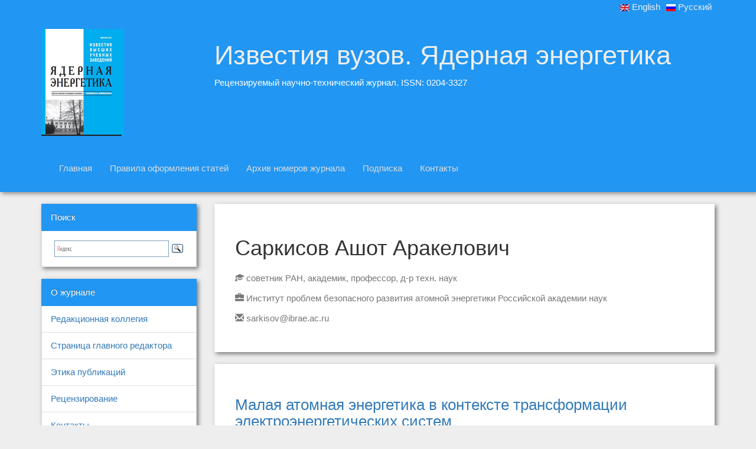

--- FILE ---
content_type: text/html; charset=utf-8
request_url: https://nuclear-power-engineering.ru/authors/sarkisovaa/
body_size: 3104
content:
<!doctype html><html lang=ru-ru><head><meta charset=utf-8><meta http-equiv=x-ua-compatible content="IE=edge"><meta name=viewport content="width=device-width,initial-scale=1"><meta name=description content="Рецензируемый научно-технический журнал. ISSN: 0204-3327"><meta name=author content="Журнал «Известия вузов. Ядерная энергетика»"><meta name=theme-color content="#2196F3"><link rel=icon href=favicon.ico><title>Известия вузов. Ядерная энергетика</title><link href=https://nuclear-power-engineering.ru//css/bootstrap.css rel=stylesheet><link rel=stylesheet href=https://nuclear-power-engineering.ru//css/bootstrap-theme.css><link href=https://nuclear-power-engineering.ru//css/journal.css rel=stylesheet><script src=https://nuclear-power-engineering.ru//js/ie-emulation-modes-warning.js></script>
<script src=https://nuclear-power-engineering.ru//js/ie10-viewport-bug-workaround.js></script></head><body><header><div class="container-fluid lang-switcher text-right head-md"><div class=container><ul class=list-inline><li class=en><a href=https://nuclear-power-engineering.ru/en/authors/sarkisovaa/ class=language-link lang=en><img class=language-icon typeof="foaf:Image" src=https://nuclear-power-engineering.ru/img/en.png width=16 height=12 alt=English title=English> English</a></li><li class=ru><a href=https://nuclear-power-engineering.ru/authors/sarkisovaa/ class=language-link lang=ru><img class=language-icon typeof="foaf:Image" src=https://nuclear-power-engineering.ru/img/ru.png width=16 height=12 alt=Русский title=Русский> Русский</a></li></ul></div></div><div class="container-fluid title head-md"><div class=container><div class=row><div class="hidden-xs col-sm-3 col-md-3 col-lg-3"><img src=https://nuclear-power-engineering.ru/img/cover.jpg alt="Journal cover"></div><div class="col-xs-12 col-sm-9 col-md-9 col-lg-9"><div class=caption><span class=titlelink><a class=titlelink href=https://nuclear-power-engineering.ru/>Известия вузов. Ядерная энергетика</a></span><p>Рецензируемый научно-технический журнал. ISSN: 0204-3327</p></div></div></div></div></div><nav class="navbar navbar-default hidden-xs visible-sm visible-md visible-lg head-md" role=navigation><div class=container-fluid><div class=container><div class=navbar-header><button type=button class=navbar-toggle data-toggle=collapse data-target=.navbar-ex1-collapse>
<span class=sr-only>Toggle navigation</span>
<span class=icon-bar></span>
<span class=icon-bar></span>
<span class=icon-bar></span></button></div><div class="collapse navbar-collapse navbar-ex1-collapse navbar-"><ul class="nav navbar-nav"><li><a href=/>Главная</a></li><li><a href=/rules/>Правила оформления статей</a></li><li><a href=/issue/>Архив номеров журнала</a></li><li><a href=/subscription/>Подписка</a></li><li><a href=/contacts/>Контакты</a></li></ul></div></div></div></nav><nav class="navbar navbar-default visible-xs hidden-sm hidden-md hidden-lg head-md" role=navigation><div class=container-fluid><div class=container><div class=navbar-header><button type=button class=navbar-toggle data-toggle=collapse data-target=.navbar-ex1-collapse>
<span class=sr-only>Toggle navigation</span>
<span class=icon-bar></span>
<span class=icon-bar></span>
<span class=icon-bar></span></button></div><div class="collapse navbar-collapse navbar-ex1-collapse navbar-"><ul class="nav navbar-nav"><li class=active>О журнале</li><li><a href=/editors/>Редакционная коллегия</a></li><li><a href=/chief/>Страница главного редактора</a></li><li><a href=/ethics/>Этика публикаций</a></li><li><a href=/reviewing/>Рецензирование</a></li><li><a href=/contacts/>Контакты</a></li><li class=active>Авторам</li><li><a href=/docs/>Набор документов, сопровождающий публикацию</a></li><li><a href=/rules/>Правила оформления статей</a></li><li><a href=/abstracts-guide/>Рекомендации по подготовке аннотаций (рефератов)</a></li><li><a href=/latin-guide/>Рекомендации по подготовке ссылок в латинице</a></li><li class=active>Читателям</li><li><a href=/issue/2025-04/>Текущий номер</a></li><li><a href=/issue/>Архив номеров журнала</a></li><li><a href=/authors/>Наши авторы</a></li><li><a href=/subscription/>Подписка</a></li><li class=active>Поиск</li><li><div class="ya-site-form ya-site-form_inited_no" onclick='return{action:"https://yandex.ru/search/site/",arrow:!1,bg:"transparent",fontsize:15,fg:"#000000",language:"ru",logo:"rb",publicname:"Поиск по nuclear-power-engineering.github.io",suggest:!0,target:"_blank",tld:"ru",type:3,usebigdictionary:!0,searchid:2275955,input_fg:"#000000",input_bg:"#ffffff",input_fontStyle:"normal",input_fontWeight:"normal",input_placeholder:null,input_placeholderColor:"#000000",input_borderColor:"#7f9db9"}'><form action=https://yandex.ru/search/site/ method=get target=_blank accept-charset=utf-8><input type=hidden name=searchid value=2275955><input type=hidden name=l10n value=ru><input type=hidden name=reqenc><input type=search name=text><input type=submit value=Найти></form></div><style type=text/css>.ya-page_js_yes .ya-site-form_inited_no{display:none}</style><script type=text/javascript>(function(e,t,n){var s=t.createElement("script"),o=t.getElementsByTagName("script")[0],i=t.documentElement;(" "+i.className+" ").indexOf(" ya-page_js_yes ")===-1&&(i.className+=" ya-page_js_yes"),s.type="text/javascript",s.async=!0,s.charset="utf-8",s.src=(t.location.protocol==="https:"?"https:":"http:")+"//site.yandex.net/v2.0/js/all.js",o.parentNode.insertBefore(s,o),(e[n]||(e[n]=[])).push(function(){Ya.Site.Form.init()})})(window,document,"yandex_site_callbacks")</script></li></ul></div></div></div></nav></header><div class=container><div class=row><div class="hidden-xs col-sm-3 col-md-3 col-lg-3"><aside><ul class="list-group aside submenu card-md panel-default"><li class="list-group-item aside aside-item active">Поиск</li><li class="list-group-item aside aside-item"><div class="ya-site-form ya-site-form_inited_no" onclick='return{action:"https://yandex.ru/search/site/",arrow:!1,bg:"transparent",fontsize:15,fg:"#000000",language:"ru",logo:"rb",publicname:"Поиск по nuclear-power-engineering.github.io",suggest:!0,target:"_blank",tld:"ru",type:3,usebigdictionary:!0,searchid:2275955,input_fg:"#000000",input_bg:"#ffffff",input_fontStyle:"normal",input_fontWeight:"normal",input_placeholder:null,input_placeholderColor:"#000000",input_borderColor:"#7f9db9"}'><form action=https://yandex.ru/search/site/ method=get target=_blank accept-charset=utf-8><input type=hidden name=searchid value=2275955><input type=hidden name=l10n value=ru><input type=hidden name=reqenc><input type=search name=text><input type=submit value=Найти></form></div><style type=text/css>.ya-page_js_yes .ya-site-form_inited_no{display:none}</style><script type=text/javascript>(function(e,t,n){var s=t.createElement("script"),o=t.getElementsByTagName("script")[0],i=t.documentElement;(" "+i.className+" ").indexOf(" ya-page_js_yes ")===-1&&(i.className+=" ya-page_js_yes"),s.type="text/javascript",s.async=!0,s.charset="utf-8",s.src=(t.location.protocol==="https:"?"https:":"http:")+"//site.yandex.net/v2.0/js/all.js",o.parentNode.insertBefore(s,o),(e[n]||(e[n]=[])).push(function(){Ya.Site.Form.init()})})(window,document,"yandex_site_callbacks")</script></li></ul><ul class="list-group aside submenu card-md panel-default"><li class="list-group-item aside aside-item active">О журнале</li><li class="list-group-item aside aside-item"><a href=/editors/>Редакционная коллегия</a></li><li class="list-group-item aside aside-item"><a href=/chief/>Страница главного редактора</a></li><li class="list-group-item aside aside-item"><a href=/ethics/>Этика публикаций</a></li><li class="list-group-item aside aside-item"><a href=/reviewing/>Рецензирование</a></li><li class="list-group-item aside aside-item"><a href=/contacts/>Контакты</a></li></ul><ul class="list-group submenu card-md panel-default aside"><li class="list-group-item active aside aside-item">Авторам</li><li class="list-group-item aside aside-item"><a href=/docs/>Набор документов, сопровождающий публикацию</a></li><li class="list-group-item aside aside-item"><a href=/rules/>Правила оформления статей</a></li><li class="list-group-item aside aside-item"><a href=/abstracts-guide/>Рекомендации по подготовке аннотаций (рефератов)</a></li><li class="list-group-item aside aside-item"><a href=/latin-guide/>Рекомендации по подготовке ссылок в латинице</a></li></ul><ul class="list-group submenu card-md panel-default aside"><li class="list-group-item active aside aside-item">Читателям</li><li class="list-group-item aside aside-item"><a href=/issue/2025-04/>Текущий номер</a></li><li class="list-group-item aside aside-item"><a href=/issue/>Архив номеров журнала</a></li><li class="list-group-item aside aside-item"><a href=/authors/>Наши авторы</a></li><li class="list-group-item aside aside-item"><a href=/subscription/>Подписка</a></li></ul></aside></div><div class="col-xs-12 col-sm-9 col-md-9 col-lg-9" itemscope itemtype=http://schema.org/Person><article><div class="panel panel-default card-md"><div class=panel-body><h1 itemprop=name>Саркисов Ашот Аракелович</h1><p class=plank><span class=plank-span><span class="glyphicon glyphicon-education" aria-hidden=true></span> cоветник РАН, академик, профессор, д-р техн. наук</span></p><p class=plank><span class=plank-span><span class="glyphicon glyphicon-briefcase" aria-hidden=true></span> <span intemprop=worksFor itemscope itemtype=http://schema.org/Organization><span itemprop=name>Институт проблем безопасного развития атомной энергетики Российской академии наук</span></span></span></p><p class=plank><span class=plank-span><span class="glyphicon glyphicon-envelope" aria-hidden=true></span>
<a href=mailto:sarkisov@ibrae.ac.ru>sarkisov@ibrae.ac.ru</a></span></p></div></div><div class="panel panel-default card-md"><div class=panel-body><h2><a href=https://nuclear-power-engineering.ru/article/2020/04/01/>Малая атомная энергетика в контексте трансформации электроэнергетических систем</a></h2><p class=plank><span class=plank-span><span class="glyphicon glyphicon-time" aria-hidden=true></span> 19.11.2020</span>
<span class=plank-span><a href=https://nuclear-power-engineering.ru/issue/2020-04/><span class="glyphicon glyphicon-book" aria-hidden=true></span> 2020 - №04</a></span>
<span class=plank-span><a href=https://nuclear-power-engineering.ru/rubric/currentissues/><span class="glyphicon glyphicon-folder-open"></span> Актуальные проблемы ядерной энергетики</a></span></p><p class=plank><span class=plank-span><span class="glyphicon glyphicon-user" aria-hidden=true></span></span>
<span class=plank-span><a href=https://nuclear-power-engineering.ru/authors/sarkisovaa/>А.А. Саркисов</a></span>
<span class=plank-span><a href=https://nuclear-power-engineering.ru/authors/antipovsv/>С.В. Антипов</a></span>
<span class=plank-span><a href=https://nuclear-power-engineering.ru/authors/smolentsevdo/>Д.О. Смоленцев</a></span>
<span class=plank-span><a href=https://nuclear-power-engineering.ru/authors/bilashenkovp/>В.П. Билашенко</a></span>
<span class=plank-span><a href=https://nuclear-power-engineering.ru/authors/kobrinskymn/>М.Н. Кобринский</a></span>
<span class=plank-span><a href=https://nuclear-power-engineering.ru/authors/sotnikovva/>В.А. Сотников</a></span>
<span class=plank-span><a href=https://nuclear-power-engineering.ru/authors/shvedovpa/>П.А. Шведов</a></span></p></div></div><div class="panel panel-default card-md"><div class=panel-body><h2><a href=https://nuclear-power-engineering.ru/article/2018/03/01/>Безопасное развитие атомных энергетических технологий в Арктике: перспективы и подходы</a></h2><p class=plank><span class=plank-span><span class="glyphicon glyphicon-time" aria-hidden=true></span> 20.09.2018</span>
<span class=plank-span><a href=https://nuclear-power-engineering.ru/issue/2018-03/><span class="glyphicon glyphicon-book" aria-hidden=true></span> 2018 - №03</a></span>
<span class=plank-span><a href=https://nuclear-power-engineering.ru/rubric/nuclearpowerplants/><span class="glyphicon glyphicon-folder-open"></span> Атомные электростанции</a></span></p><p class=plank><span class=plank-span><span class="glyphicon glyphicon-user" aria-hidden=true></span></span>
<span class=plank-span><a href=https://nuclear-power-engineering.ru/authors/sarkisovaa/>А.А. Саркисов</a></span>
<span class=plank-span><a href=https://nuclear-power-engineering.ru/authors/antipovsv/>С.В. Антипов</a></span>
<span class=plank-span><a href=https://nuclear-power-engineering.ru/authors/smolentsevdo/>Д.О. Смоленцев</a></span>
<span class=plank-span><a href=https://nuclear-power-engineering.ru/authors/bilashenkovp/>В.П. Билашенко</a></span>
<span class=plank-span><a href=https://nuclear-power-engineering.ru/authors/kobrinskymn/>М.Н. Кобринский</a></span>
<span class=plank-span><a href=https://nuclear-power-engineering.ru/authors/sotnikovva/>В.А. Сотников</a></span>
<span class=plank-span><a href=https://nuclear-power-engineering.ru/authors/shvedovpa/>П.А. Шведов</a></span></p></div></div></article></div></div></div><footer><div id=footer><div class=container><p class=text-muted>&copy; 2025 Журнал «Известия вузов. Ядерная энергетика»</p></div></div></footer><script src=https://ajax.googleapis.com/ajax/libs/jquery/1.11.3/jquery.min.js></script>
<script src=https://nuclear-power-engineering.ru/js/bootstrap.min.js></script></body></html>

--- FILE ---
content_type: text/css; charset=utf-8
request_url: https://nuclear-power-engineering.ru//css/journal.css
body_size: 446
content:
body {
    background-color: #eee;
    font-family: 'Open Sans', sans-serif;
    font-size: 15px;
    line-height: 24px;
}

.titlelink,
.titlelink > a,
.titlelink > a:hover {
    display: block;
    margin-top: 20px;
    margin-bottom: 10px;
    color: #eee;
    font-family: 'Roboto', sans-serif;
    font-weight: 200;
    font-size: 45px;
    line-height: 49.5px;
}

h1 {
    font-family: 'Roboto', sans-serif;
    font-weight: 300;
    font-size: 36px;
    margin-bottom: 20px;
}

h2 {
    font-family: 'Roboto', sans-serif;
    font-size: 26px;
}

h3 {
    font-family: 'Roboto', sans-serif;
    font-size: 22px;
}

.plank,
.plank > a,
.plank-span,
.plank-span>a {
    color: #777;
    margin-right: 10px;
}

.plank > a:hover,
.plank-span>a:hover {
    color: #333;
}

.tags,
.tags>a {
    margin-right: 0px;
}

.btn-mat {
    background-color: #2196F3;
    background-image: none;
    border-bottom-color: rgba(0, 0, 0, 0.870588);
    border-bottom-style: none;
    border-bottom-width: 0px;
    border-image-outset: 0px;
    border-image-repeat: stretch;
    border-image-slice: 100%;
    border-image-source: none;
    border-image-width: 1;
    border-left-color: rgba(0, 0, 0, 0.843137);
    border-left-style: none;
    border-left-width: 0px;
    border-right-color: rgba(0, 0, 0, 0.843137);
    border-right-style: none;
    border-right-width: 0px;
    border-top-color: rgba(0, 0, 0, 0.843137);
    border-top-style: none;
    border-top-width: 0px;
    border-top-left-radius: 2px;
    border-top-right-radius: 2px;
    border-radius: 0px;
    box-shadow: 0 1px 3px rgba(0, 0, 0, .23), 0 1px 3px rgba(0, 0, 0, .16);
}

.language-link {
    color: #eee;
}

.language-link:hover,
.language-link:focus {
    color: #fff;
}

.title {
    padding-top: 15px;
    padding-bottom: 15px;
}

.head-md {
    background-color: #2196F3;
    color: #fff;
}

header{
    box-shadow: 3px 3px 7px 0px rgba(0,0,0,0.4);
}

.panel-default {
    background-color: #fff;
    border-bottom-color: rgba(0, 0, 0, 0.870588);
    border-bottom-style: none;
    border-bottom-width: 0px;
    border-image-outset: 0px;
    border-image-repeat: stretch;
    border-image-slice: 100%;
    border-image-source: none;
    border-image-width: 1;
    border-left-color: rgba(0, 0, 0, 0.843137);
    border-left-style: none;
    border-left-width: 0px;
    border-right-color: rgba(0, 0, 0, 0.843137);
    border-right-style: none;
    border-right-width: 0px;
    border-top-color: rgba(0, 0, 0, 0.843137);
    border-top-style: none;
    border-top-width: 0px;
    border-top-left-radius: 2px;
    border-top-right-radius: 2px;
    border-radius: 0px;
    box-shadow: 3px 3px 7px 0px rgba(0,0,0,0.5);
}

.panel-body {
    padding: 35px;
}

.aside,
.aside:first-child,
.aside:last-child {
    border-top-left-radius: 0px;
    border-top-right-radius: 0px;
    border-bottom-left-radius: 0px;
    border-bottom-right-radius: 0px;
}

.aside-item:first-child,
.aside-item:first-child:hover,
.aside-item-active {
    border-bottom-color: #2196F3;
    border-left-color: #2196F3;
    border-top-color: #2196F3;
    border-right-color: #2196F3;
    background-image: none;
    background-color: #2196F3;
}

.navbar-default .navbar-nav > li > a {
    color: #ddd;
    text-shadow: none;
}

.navbar-default .navbar-nav > li > a:hover,
.navbar-default .navbar-nav > li > a:focus {
    color: #fff;
    text-shadow: none;
}

.main-menu {
    padding-left: 0px;
    padding-right: 0px;
}

.navbar {
    padding-top: 15px;
    padding-bottom: 15px;
    border: 0;
    border-radius: 0px;
    box-shadow: #fff 0px 0px;
    background-image: none;
}

.navbar-nav > .active {
    border-bottom-color: #fff;
    border-bottom-style: solid;
    border-bottom-width: 3px;
}

.navbar-default .navbar-nav > .open > a,
.navbar-default .navbar-nav > .active > a {
    background-image: none;
}

.navbar-default .navbar-nav > .active > a,
.navbar-default .navbar-nav > .active > a:hover,
.navbar-default .navbar-nav > .active > a:focus {
    background-color: transparent;
    background-repeat: no-repeat;
    -webkit-box-shadow: none;
    box-shadow: none;
    color: #fff;
    text-shadow: none;
}